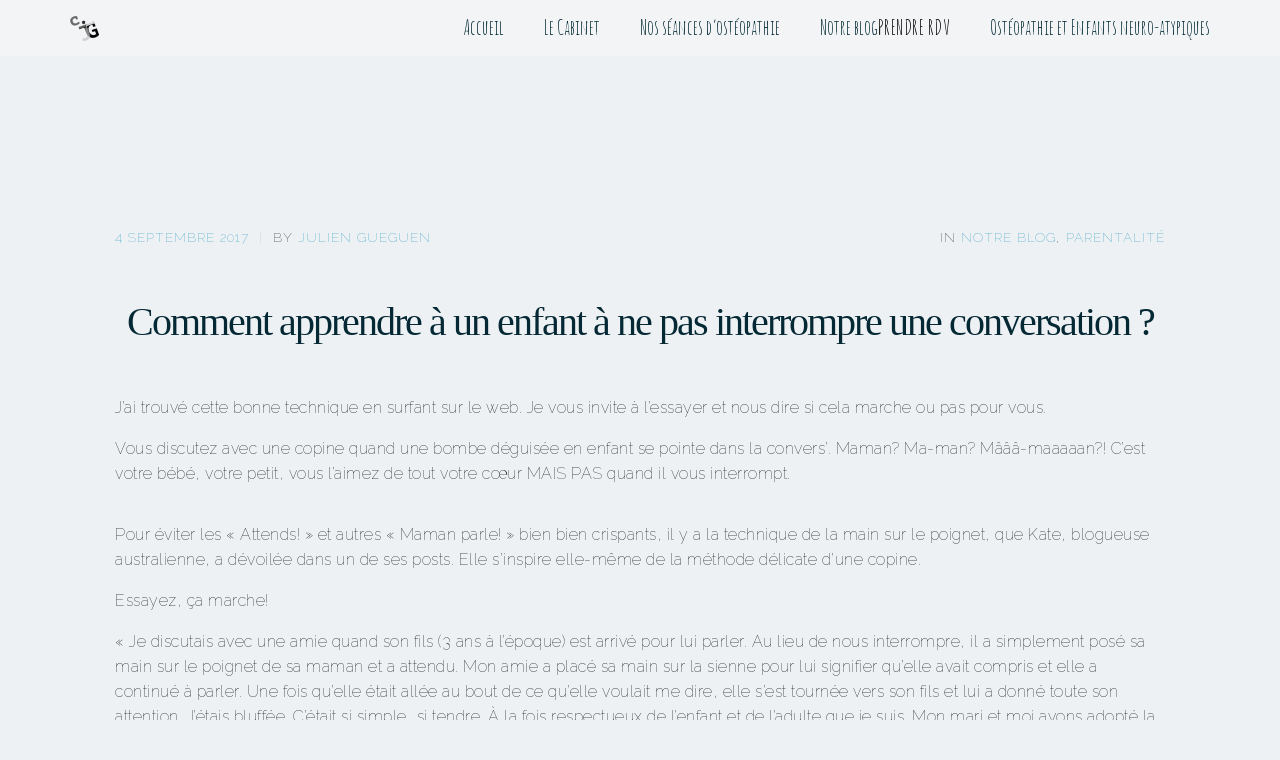

--- FILE ---
content_type: text/html; charset=utf-8
request_url: https://cabinetgueguen.fr/comment-apprendre-a-un-enfant-a-ne-pas-interrompre-une-conversation/
body_size: 9192
content:
<!DOCTYPE html>
<html lang="fr-FR">
<head>
  <meta charset="UTF-8">
  <link rel="profile" href="https://gmpg.org/xfn/11">
  <link rel="pingback" href="/xmlrpc.php">
  <meta name="viewport" content="width=device-width, initial-scale=1">
  <title>Apprendre à ne pas intérrompre</title>
  <link rel='dns-prefetch' href='//fonts.googleapis.com'>
  <link rel='dns-prefetch' href='//s.w.org'>
  <link rel="alternate" type="application/rss+xml" title="Cabinet Gueguen &raquo; Flux" href="/feed/">
  <link rel="alternate" type="application/rss+xml" title="Cabinet Gueguen &raquo; Flux des commentaires" href="/comments/feed/">
  <link rel="alternate" type="application/rss+xml" title="Cabinet Gueguen &raquo; Comment apprendre à un enfant à ne pas interrompre une conversation ? Flux des commentaires" href="/comment-apprendre-a-un-enfant-a-ne-pas-interrompre-une-conversation/feed/">
  <script type="text/javascript">
                        window._wpemojiSettings = {"baseUrl":"https:\/\/s.w.org\/images\/core\/emoji\/13.1.0\/72x72\/","ext":".png","svgUrl":"https:\/\/s.w.org\/images\/core\/emoji\/13.1.0\/svg\/","svgExt":".svg","source":{"concatemoji":"https:\/\/cabinetgueguen.fr\/wp-includes\/js\/wp-emoji-release.min.js?ver=5.8.8"}};
                        !function(e,a,t){var n,r,o,i=a.createElement("canvas"),p=i.getContext&&i.getContext("2d");function s(e,t){var a=String.fromCharCode;p.clearRect(0,0,i.width,i.height),p.fillText(a.apply(this,e),0,0);e=i.toDataURL();return p.clearRect(0,0,i.width,i.height),p.fillText(a.apply(this,t),0,0),e===i.toDataURL()}function c(e){var t=a.createElement("script");t.src=e,t.defer=t.type="text/javascript",a.getElementsByTagName("head")[0].appendChild(t)}for(o=Array("flag","emoji"),t.supports={everything:!0,everythingExceptFlag:!0},r=0;r<o.length;r++)t.supports[o[r]]=function(e){if(!p||!p.fillText)return!1;switch(p.textBaseline="top",p.font="600 32px Arial",e){case"flag":return s([127987,65039,8205,9895,65039],[127987,65039,8203,9895,65039])?!1:!s([55356,56826,55356,56819],[55356,56826,8203,55356,56819])&&!s([55356,57332,56128,56423,56128,56418,56128,56421,56128,56430,56128,56423,56128,56447],[55356,57332,8203,56128,56423,8203,56128,56418,8203,56128,56421,8203,56128,56430,8203,56128,56423,8203,56128,56447]);case"emoji":return!s([10084,65039,8205,55357,56613],[10084,65039,8203,55357,56613])}return!1}(o[r]),t.supports.everything=t.supports.everything&&t.supports[o[r]],"flag"!==o[r]&&(t.supports.everythingExceptFlag=t.supports.everythingExceptFlag&&t.supports[o[r]]);t.supports.everythingExceptFlag=t.supports.everythingExceptFlag&&!t.supports.flag,t.DOMReady=!1,t.readyCallback=function(){t.DOMReady=!0},t.supports.everything||(n=function(){t.readyCallback()},a.addEventListener?(a.addEventListener("DOMContentLoaded",n,!1),e.addEventListener("load",n,!1)):(e.attachEvent("onload",n),a.attachEvent("onreadystatechange",function(){"complete"===a.readyState&&t.readyCallback()})),(n=t.source||{}).concatemoji?c(n.concatemoji):n.wpemoji&&n.twemoji&&(c(n.twemoji),c(n.wpemoji)))}(window,document,window._wpemojiSettings);
  </script>
  <style type="text/css">
  img.wp-smiley,
  img.emoji {
        display: inline !important;
        border: none !important;
        box-shadow: none !important;
        height: 1em !important;
        width: 1em !important;
        margin: 0 .07em !important;
        vertical-align: -0.1em !important;
        background: none !important;
        padding: 0 !important;
  }
  </style>
  <link rel='stylesheet' id='layerslider-css' href='/wp-content/plugins/LayerSlider/static/layerslider/css/layerslider.css?ver=6.4.0' type='text/css' media='all'>
  <link rel='stylesheet' id='ls-google-fonts-css' href='https://fonts.googleapis.com/css?family=Lato:100,300,regular,700,900%7COpen+Sans:300%7CIndie+Flower:regular%7COswald:300,regular,700&#038;subset=latin%2Clatin-ext' type='text/css' media='all'>
  <link rel='stylesheet' id='wp-block-library-css' href='/wp-includes/css/dist/block-library/style.min.css?ver=5.8.8' type='text/css' media='all'>
  <link rel='stylesheet' id='contact-form-7-css' href='/wp-content/plugins/contact-form-7/includes/css/styles.css?ver=5.5.3' type='text/css' media='all'>
  <link rel='stylesheet' id='rs-plugin-settings-css' href='/wp-content/plugins/revslider/public/assets/css/settings.css?ver=5.4.3.1' type='text/css' media='all'>
  <style id='rs-plugin-settings-inline-css' type='text/css'>
  #rs-demo-id {}
  </style>
  <link rel='stylesheet' id='parent-style-css' href='/wp-content/themes/the-core-parent/style.css?ver=5.8.8' type='text/css' media='all'>
  <link rel='stylesheet' id='font-awesome-css' href='/wp-content/plugins/unyson/framework/static/libs/font-awesome/css/font-awesome.min.css?ver=2.7.24' type='text/css' media='all'>
  <link rel='stylesheet' id='bootstrap-css' href='/wp-content/themes/the-core-parent/css/bootstrap.css?ver=1.0.42' type='text/css' media='all'>
  <link rel='stylesheet' id='fw-mmenu-css' href='/wp-content/themes/the-core-parent/css/jquery.mmenu.all.css?ver=1.0.42' type='text/css' media='all'>
  <link rel='stylesheet' id='the-core-style-css' href='/wp-content/uploads/the-core-style.css?ver=1641405019' type='text/css' media='all'>
  <link rel='stylesheet' id='fw-theme-style-css' href='/wp-content/themes/the-core-child/style.css?ver=1.0.42' type='text/css' media='all'>
  <link rel='stylesheet' id='prettyPhoto-css' href='/wp-content/themes/the-core-parent/css/prettyPhoto.css?ver=1.0.42' type='text/css' media='all'>
  <link rel='stylesheet' id='animate-css' href='/wp-content/themes/the-core-parent/css/animate.css?ver=1.0.42' type='text/css' media='all'>
  <link rel='stylesheet' id='fw-googleFonts-css' href='https://fonts.googleapis.com/css?family=Alegreya+Sans+SC%3A100%7CAmatic+SC%3Aregular%7CLobster%3Aregular%7CRaleway%3A100%2C100italic%7CQuattrocento+Sans%3A700%2C700italic%7CMontserrat%3Aregular%2Citalic%2C700%2C700italic%7CMerriweather%3A300%2C300italic&#038;subset=cyrillic%2Clatin%2Clatin-ext&#038;ver=5.8.8' type='text/css' media='all'>
  <script type='text/javascript' id='layerslider-greensock-js-extra'>
  /* <![CDATA[ */
  var LS_Meta = {"v":"6.4.0"};
  /* ]]> */
  </script>
  <script type='text/javascript' data-cfasync="false" src='/wp-content/plugins/LayerSlider/static/layerslider/js/greensock.js?ver=1.19.0' id='layerslider-greensock-js'></script>
  <script type='text/javascript' src='/wp-includes/js/jquery/jquery.min.js?ver=3.6.0' id='jquery-core-js'></script>
  <script type='text/javascript' src='/wp-includes/js/jquery/jquery-migrate.min.js?ver=3.3.2' id='jquery-migrate-js'></script>
  <script type='text/javascript' data-cfasync="false" src='/wp-content/plugins/LayerSlider/static/layerslider/js/layerslider.kreaturamedia.jquery.js?ver=6.4.0' id='layerslider-js'></script>
  <script type='text/javascript' data-cfasync="false" src='/wp-content/plugins/LayerSlider/static/layerslider/js/layerslider.transitions.js?ver=6.4.0' id='layerslider-transitions-js'></script>
  <script type='text/javascript' src='/wp-content/plugins/revslider/public/assets/js/jquery.themepunch.tools.min.js?ver=5.4.3.1' id='tp-tools-js'></script>
  <script type='text/javascript' src='/wp-content/plugins/revslider/public/assets/js/jquery.themepunch.revolution.min.js?ver=5.4.3.1' id='revmin-js'></script>
  <script type='text/javascript' src='/wp-content/themes/the-core-parent/js/lib/modernizr.min.js?ver=1.0.42' id='modernizr-js'></script>
  <script type='text/javascript' src='/wp-content/themes/the-core-parent/js/lib/bootstrap.min.js?ver=1.0.42' id='bootstrap-js'></script>
  <script type='text/javascript' src='/wp-content/themes/the-core-parent/js/jquery.touchSwipe.min.js?ver=1.0.42' id='touchSwipe-js'></script>
  <script type='text/javascript' src='/wp-content/themes/the-core-parent/js/lib/html5shiv.js?ver=1.0.42' id='html5shiv-js'></script>
  <script type='text/javascript' src='/wp-content/themes/the-core-parent/js/lib/respond.min.js?ver=1.0.42' id='respond-js'></script>
  <link rel="https://api.w.org/" href="/wp-json/">
  <link rel="alternate" type="application/json" href="/wp-json/wp/v2/posts/825">
  <link rel="EditURI" type="application/rsd+xml" title="RSD" href="/xmlrpc.php?rsd">
  <link rel="wlwmanifest" type="application/wlwmanifest+xml" href="/wp-includes/wlwmanifest.xml">
  <link rel="canonical" href="/comment-apprendre-a-un-enfant-a-ne-pas-interrompre-une-conversation/">
  <link rel='shortlink' href='/?p=825'>
  <link rel="alternate" type="application/json+oembed" href="/wp-json/oembed/1.0/embed?url=https%3A%2F%2Fcabinetgueguen.fr%2Fcomment-apprendre-a-un-enfant-a-ne-pas-interrompre-une-conversation%2F">
  <link rel="alternate" type="text/xml+oembed" href="/wp-json/oembed/1.0/embed?url=https%3A%2F%2Fcabinetgueguen.fr%2Fcomment-apprendre-a-un-enfant-a-ne-pas-interrompre-une-conversation%2F&#038;format=xml">
  <meta property="og:image" content="https://cabinetgueguen.fr/wp-content/uploads/2017/07/enfant-maman.jpg">
  <meta property="og:title" content="Comment apprendre à un enfant à ne pas interrompre une conversation ?">
  <meta property="og:url" content="https://cabinetgueguen.fr/comment-apprendre-a-un-enfant-a-ne-pas-interrompre-une-conversation/">
  <meta property="og:type" content="website">
  <meta property="og:description" content="">
  <meta name="description" content="Votre enfant vous interrompe pendant vos conversations? Voici une bonne technique respectueuse et bienveillante pour éviter que cela continue.">
  <style type="text/css">
  .recentcomments a{display:inline !important;padding:0 !important;margin:0 !important;}
  </style>
  <link rel="icon" href="/wp-content/uploads/2017/06/cropped-logotypeCJG-32x32.png" sizes="32x32">
  <link rel="icon" href="/wp-content/uploads/2017/06/cropped-logotypeCJG-192x192.png" sizes="192x192">
  <link rel="apple-touch-icon" href="/wp-content/uploads/2017/06/cropped-logotypeCJG-180x180.png">
  <meta name="msapplication-TileImage" content="https://cabinetgueguen.fr/wp-content/uploads/2017/06/cropped-logotypeCJG-270x270.png">
  <script type="text/javascript">
  function setREVStartSize(e){
                                try{ var i=jQuery(window).width(),t=9999,r=0,n=0,l=0,f=0,s=0,h=0;                                       
                                        if(e.responsiveLevels&&(jQuery.each(e.responsiveLevels,function(e,f){f>i&&(t=r=f,l=e),i>f&&f>r&&(r=f,n=e)}),t>r&&(l=n)),f=e.gridheight[l]||e.gridheight[0]||e.gridheight,s=e.gridwidth[l]||e.gridwidth[0]||e.gridwidth,h=i/s,h=h>1?1:h,f=Math.round(h*f),"fullscreen"==e.sliderLayout){var u=(e.c.width(),jQuery(window).height());if(void 0!=e.fullScreenOffsetContainer){var c=e.fullScreenOffsetContainer.split(",");if (c) jQuery.each(c,function(e,i){u=jQuery(i).length>0?u-jQuery(i).outerHeight(!0):u}),e.fullScreenOffset.split("%").length>1&&void 0!=e.fullScreenOffset&&e.fullScreenOffset.length>0?u-=jQuery(window).height()*parseInt(e.fullScreenOffset,0)/100:void 0!=e.fullScreenOffset&&e.fullScreenOffset.length>0&&(u-=parseInt(e.fullScreenOffset,0))}f=u}else void 0!=e.minHeight&&f<e.minHeight&&(f=e.minHeight);e.c.closest(".rev_slider_wrapper").css({height:f})                                      
                                }catch(d){console.log("Failure at Presize of Slider:"+d)}
                        };
  </script>
</head>
<body class="post-template-default single single-post postid-825 single-format-standard fw-full fw-website-align-center fw-section-space-md header-1 fw-top-bar-off fw-absolute-header fw-top-social-right fw-header-sticky search-in-top-bar mobile-menu-item-align-left fw-mobile-menu-position-center fw-top-logo-left fw-logo-image fw-logo-retina fw-animation-mobile-off fw-search-filter-off" itemscope="itemscope" itemtype="https://schema.org/WebPage">
  <div id="page" class="hfeed site">
    <header class="fw-header" itemscope="itemscope" itemtype="https://schema.org/WPHeader">
      <div class="fw-header-main">
        <div class="fw-container">
          <a href="#mobile-menu" class="mmenu-link"><i class="fa fa-navicon"></i></a>
          <div class="fw-wrap-logo">
            <a href="/" class="fw-site-logo"><img src="/wp-content/uploads/2017/06/minilogoCJG-e1507039933315.png" alt="Cabinet Gueguen"></a>
          </div>
          <div class="fw-nav-wrap" itemscope="itemscope" itemtype="https://schema.org/SiteNavigationElement" role="navigation">
            <nav id="fw-menu-primary" class="fw-site-navigation primary-navigation">
              <ul id="menu-cabinet-d-osteopathie-a-toulouse" class="fw-nav-menu">
                <li id="menu-item-648" class="menu-item menu-item-type-post_type menu-item-object-page menu-item-home menu-item-648">
                  <a href="/">Accueil</a>
                </li>
                <li id="menu-item-647" class="menu-item menu-item-type-post_type menu-item-object-page menu-item-has-children menu-item-647">
                  <a title="Le cabinet Julien Gueguen" href="/le-cabinet/">Le Cabinet</a>
                  <ul class="sub-menu sub-menu-has-icons">
                    <li id="menu-item-708" class="menu-item menu-item-type-custom menu-item-object-custom menu-item-has-icon menu-item-708 anchor">
                      <a title="Notre histoire" href="/le-cabinet#histoire"><i class="fa fa-envira"></i>Notre histoire</a>
                    </li>
                    <li id="menu-item-707" class="menu-item menu-item-type-custom menu-item-object-custom menu-item-has-icon menu-item-707 anchor">
                      <a title="nos valeurs" href="/le-cabinet#valeurs"><i class="fa fa-balance-scale"></i>Nos valeurs</a>
                    </li>
                    <li id="menu-item-739" class="menu-item menu-item-type-custom menu-item-object-custom menu-item-has-icon menu-item-739 anchor">
                      <a title="Notre équipe" href="/le-cabinet#equipe"><i class="fa fa-users"></i>L&rsquo;équipe</a>
                    </li>
                    <li id="menu-item-740" class="menu-item menu-item-type-custom menu-item-object-custom menu-item-has-icon menu-item-740 anchor">
                      <a title="Pour nous contacter" href="/le-cabinet#contact-info"><i class="fa fa-tty"></i>Pour nous contacter</a>
                    </li>
                  </ul>
                </li>
                <li id="menu-item-689" class="menu-item menu-item-type-post_type menu-item-object-page menu-item-has-children menu-item-689">
                  <a title="Ostéopathie spécialisée en périnatalité et pédiatrie" href="/nos-seances-d-osteopathie/">Nos séances d&rsquo;ostéopathie</a>
                  <ul class="sub-menu sub-menu-has-icons">
                    <li id="menu-item-688" class="menu-item menu-item-type-post_type menu-item-object-page menu-item-has-icon menu-item-688">
                      <a title="Suivi ostéopathique pour femmes enceintes et jeunes mamans" href="/femme-enceinte/"><i class="fa fa-female"></i>Femme Enceinte / Jeune Maman</a>
                    </li>
                    <li id="menu-item-646" class="menu-item menu-item-type-post_type menu-item-object-page menu-item-has-icon menu-item-646">
                      <a title="Ostéopathes pour nouveaux nés et nourrissons" href="/nouveaux-nes/"><i class="fa fa-hand-rock-o"></i>Nouveaux-Nés / Nourrissons</a>
                    </li>
                    <li id="menu-item-645" class="menu-item menu-item-type-post_type menu-item-object-page menu-item-has-icon menu-item-645">
                      <a title="Ostéopathes pour bébés et petits enfants" href="/bebes/"><i class="fa fa-hand-pointer-o"></i>Bébés / Petits Enfants</a>
                    </li>
                    <li id="menu-item-687" class="menu-item menu-item-type-post_type menu-item-object-page menu-item-has-icon menu-item-687">
                      <a title="Ostéopathes pour Enfants et Adolescents" href="/enfants/"><i class="fa fa-hand-peace-o"></i>Enfants / Adolescents</a>
                    </li>
                  </ul>
                </li>
                <li id="menu-item-649" class="menu-item menu-item-type-taxonomy menu-item-object-category current-post-ancestor current-menu-parent current-post-parent menu-item-has-mega-menu menu-item-649">
                  <a title="BLOG CJG" href="/blog/">Notre blog</a>
                </li>
                <li id="menu-item-727" class="menu-item menu-item-type-custom menu-item-object-custom menu-item-727">PRENDRE RDV</li>
                <li id="menu-item-1281" class="menu-item menu-item-type-post_type menu-item-object-page menu-item-1281">
                  <a href="/accueil/osteopathie-et-neuro-atypiques/">Ostéopathie et Enfants neuro-atypiques</a>
                
                </li>
              </ul>
            </nav>
          </div>
        </div>
      </div>
      <div class="fw-wrap-search-form fw-form-search-full" role="search">
        <form class="fw-search-form" method="get" action="https://cabinetgueguen.fr/">
          <input type="text" name="s" class="fw-input-search" placeholder="Search">
          <div class="fw-submit-wrap"></div>
        </form>
      </div>
    </header>
    <nav id="mobile-menu">
      <ul>
        <li class="menu-item menu-item-type-post_type menu-item-object-page menu-item-home">
          <a href="/">Accueil</a>
        </li>
        <li class="menu-item menu-item-type-post_type menu-item-object-page menu-item-has-children">
          <a title="Le cabinet Julien Gueguen" href="/le-cabinet/">Le Cabinet</a>
          <ul class="sub-menu">
            <li class="menu-item menu-item-type-custom menu-item-object-custom menu-item-has-icon anchor">
              <a title="Notre histoire" href="/le-cabinet#histoire">Notre histoire</a>
            </li>
            <li class="menu-item menu-item-type-custom menu-item-object-custom menu-item-has-icon anchor">
              <a title="nos valeurs" href="/le-cabinet#valeurs">Nos valeurs</a>
            </li>
            <li class="menu-item menu-item-type-custom menu-item-object-custom menu-item-has-icon anchor">
              <a title="Notre équipe" href="/le-cabinet#equipe">L&rsquo;équipe</a>
            </li>
            <li class="menu-item menu-item-type-custom menu-item-object-custom menu-item-has-icon anchor">
              <a title="Pour nous contacter" href="/le-cabinet#contact-info">Pour nous contacter</a>
            </li>
          </ul>
        </li>
        <li class="menu-item menu-item-type-post_type menu-item-object-page menu-item-has-children">
          <a title="Ostéopathie spécialisée en périnatalité et pédiatrie" href="/nos-seances-d-osteopathie/">Nos séances d&rsquo;ostéopathie</a>
          <ul class="sub-menu">
            <li class="menu-item menu-item-type-post_type menu-item-object-page menu-item-has-icon">
              <a title="Suivi ostéopathique pour femmes enceintes et jeunes mamans" href="/femme-enceinte/">Femme Enceinte / Jeune Maman</a>
            </li>
            <li class="menu-item menu-item-type-post_type menu-item-object-page menu-item-has-icon">
              <a title="Ostéopathes pour nouveaux nés et nourrissons" href="/nouveaux-nes/">Nouveaux-Nés / Nourrissons</a>
            </li>
            <li class="menu-item menu-item-type-post_type menu-item-object-page menu-item-has-icon">
              <a title="Ostéopathes pour bébés et petits enfants" href="/bebes/">Bébés / Petits Enfants</a>
            </li>
            <li class="menu-item menu-item-type-post_type menu-item-object-page menu-item-has-icon">
              <a title="Ostéopathes pour Enfants et Adolescents" href="/enfants/">Enfants / Adolescents</a>
            </li>
          </ul>
        </li>
        <li class="menu-item menu-item-type-taxonomy menu-item-object-category current-post-ancestor current-menu-parent current-post-parent menu-item-has-mega-menu">
          <a title="BLOG CJG" href="/blog/">Notre blog</a>
        </li>
        <li class="menu-item menu-item-type-custom menu-item-object-custom">PRENDRE RDV</li>
        <li class="menu-item menu-item-type-post_type menu-item-object-page">
          <a href="/accueil/osteopathie-et-neuro-atypiques/">Ostéopathie et Enfants neuro-atypiques</a>
                
        </li>
      </ul>
    </nav>
    <div id="main" class="site-main">
      <section class="fw-main-row-custom fw-main-row-top fw-content-vertical-align-middle fw-section-height-md fw-section-image fw-section-default-page post" style="background-image: url('//cabinetgueguen.fr/wp-content/uploads/2017/07/logotypeCJG_descr-1-e1499630333375.png');">
        <div class="fw-container">
          <div class="fw-row">
            <div class="fw-col-sm-12">
              <div class="fw-heading fw-heading-center">
                <h1 class="fw-special-title">Notre blog</h1>
                <div class="fw-special-subtitle">
                  NEWS, CONSEILS ET AUTRES THEMES D'INTERET
                </div>
              </div>
            </div>
          </div>
        </div>
      </section>
      <section class="fw-main-row" role="main" itemprop="mainEntity" itemscope="itemscope" itemtype="https://schema.org/Blog">
        <div class="fw-container">
          <div class="fw-row">
            <div class="fw-content-area col-md-12">
              <div class="fw-col-inner">
                <article id="post-825" class="post post-details post-825 type-post status-publish format-standard has-post-thumbnail hentry category-blog-cjg category-parentalite tag-astuces tag-bienveillance tag-enfants tag-parentalite" itemscope="itemscope" itemtype="https://schema.org/BlogPosting" itemprop="blogPost">
                  <div class="fw-col-inner">
                    <header class="entry-header">
                      <div class="wrap-entry-meta">
                        <meta itemscope itemprop="mainEntityOfPage" itemtype="https://schema.org/WebPage" itemid="https://google.com/article" content=""><span class="entry-date"><a rel="bookmark" href="/comment-apprendre-a-un-enfant-a-ne-pas-interrompre-une-conversation/"><time itemprop="datePublished" datetime="2017-09-04T6:05:33+02:00">4 septembre 2017</time>
                        <meta itemprop="dateModified" content="2017-11-27T19:08:29+01:00"></a></span> <span class="separator">&nbsp;|&nbsp;</span> <span itemscope="itemscope" itemtype="https://schema.org/Person" itemprop="author" class="author">By <a rel="author" href="/author/julien/"><span itemprop="name">Julien Gueguen</span></a></span> <span itemprop="publisher" itemtype="https://schema.org/Organization" itemscope><span itemprop="name" content="Cabinet Gueguen"></span> <span itemprop="logo" itemscope itemtype="https://schema.org/ImageObject">
                        <meta itemprop="url" content="https://cabinetgueguen.fr/wp-content/uploads/2017/06/minilogoCJG-e1507039933315.png"></span></span> <span class="cat-links">In <a href="/category/blog-cjg/" rel="tag">Notre blog</a>, <a href="/category/blog-cjg/parentalite/" rel="tag">Parentalité</a></span>
                      </div>
                      <h2 class="entry-title" itemprop="headline">Comment apprendre à un enfant à ne pas interrompre une conversation ?</h2>
                    </header>
                    <div class="entry-content clearfix" itemprop="text">
                      <p>J&rsquo;ai trouvé cette bonne technique en surfant sur le web. Je vous invite à l&rsquo;essayer et nous dire si cela marche ou pas pour vous.</p>
                      <p>Vous discutez avec une copine quand une bombe déguisée en enfant se pointe dans la convers&rsquo;. Maman? Ma-man? Mâââ-maaaaan?! C&rsquo;est votre bébé, votre petit, vous l&rsquo;aimez de tout votre cœur MAIS PAS quand il vous interrompt.</p>
                      <p><img loading="lazy" class="size-full wp-image-826 aligncenter" src="/wp-content/uploads/2017/07/enfant-ne-pas-interrompre.png" alt="" width="640" height="400" srcset="/wp-content/uploads/2017/07/enfant-ne-pas-interrompre.png 640w, /wp-content/uploads/2017/07/enfant-ne-pas-interrompre-300x188.png 300w" sizes="(max-width: 640px) 100vw, 640px"></p>
                      <p>Pour éviter les «&nbsp;Attends!&nbsp;» et autres «&nbsp;Maman parle!&nbsp;» bien bien crispants, il y a la technique de la main sur le poignet, que Kate, blogueuse australienne, a dévoilée dans un de ses posts. Elle s&rsquo;inspire elle-même de la méthode délicate d&rsquo;une copine.</p>
                      <p>Essayez, ça marche!</p>
                      <p>«&nbsp;Je discutais avec une amie quand son fils (3 ans à l&rsquo;époque) est arrivé pour lui parler. Au lieu de nous interrompre, il a simplement posé sa main sur le poignet de sa maman et a attendu. Mon amie a placé sa main sur la sienne pour lui signifier qu&rsquo;elle avait compris et elle a continué à parler. Une fois qu&rsquo;elle était allée au bout de ce qu&rsquo;elle voulait me dire, elle s&rsquo;est tournée vers son fils et lui a donné toute son attention. J&rsquo;étais bluffée. C&rsquo;était si simple, si tendre. À la fois respectueux de l&rsquo;enfant et de l&rsquo;adulte que je suis. Mon mari et moi avons adopté la technique illico. On a expliqué à Jack et Sarah que s&rsquo;ils voulaient nous parler alors qu&rsquo;on était déjà en train de discuter, ils devraient poser leur main sur notre poignet et attendre qu&rsquo;on leur donne la parole.&nbsp;»</p>
                      <p>Après quelques mises en pratique et de gentilles petites tapes sur nos poignets respectifs, on y est arrivé! C&rsquo;est simple: on n&rsquo;a plus jamais été interrompus!</p>
                      <p>Magie du toucher combinée à l&rsquo;idée du «&nbsp;Je te vois, je ne t&rsquo;oublie pas&nbsp;» pour un résultat qui marche. On essaye!</p>
                    </div>
                    <footer class="entry-meta">
                      <div class="fw-tag-links">
                        <a href="/tag/astuces/" rel="tag">astuces</a> <a href="/tag/bienveillance/" rel="tag">bienveillance</a> <a href="/tag/enfants/" rel="tag">enfants</a> <a href="/tag/parentalite/" rel="tag">parentalité</a>
                      </div>
                    </footer>
                  </div>
                </article>
                <div class="fw-row">
                  <div class="blog-post-navigation">
                    <a href="/accouchement-lhomeopathie-pour-mieux-se-preparer/" rel="prev">
                    <div class="fw-itable">
                      <div class="fw-icell">
                        <i class="fa fa-angle-left"></i><span>Previous Story</span><strong>Accouchement : l’homéopathie pour mieux se préparer</strong>
                      </div>
                    </div></a> <a href="/nacelle-ou-cosy-ou-siege-coque/" rel="next">
                    <div class="fw-itable">
                      <div class="fw-icell">
                        <i class="fa fa-angle-right"></i><span>Next Story</span><strong>Nacelle ou Cosy (ou siège coque)?</strong>
                      </div>
                    </div></a>
                  </div>
                </div>
                <div class="fw-row">
                  <div class="fw-wrap-related-article fw-related-article-type-2">
                    <h3 class="fw-title-related"><strong>Related Articles</strong></h3>
                    <ul class="fw-related-article">
                      <li>
                        <div class="fw-related-article-image fw-block-image-parent fw-overlay-2">
                          <a href="/osteo-tout-au-long-de-la-grossesse/" class="fw-block-image-child fw-ratio-1 fw-ratio-container" title="L’ostéopathie, votre allié pour une grossesse épanouie et un accouchement zen."><noscript itemscope itemtype="https://schema.org/ImageObject" itemprop="image"><img src="/wp-content/uploads/2022/01/Grossesse-Zen-scaled.jpg" alt="Grossesse-Zen" data-maxdpr="1.7" class="attachment-post-thumbnail lazyload">
                          <meta itemprop="url" content="https://cabinetgueguen.fr/wp-content/uploads/2022/01/Grossesse-Zen-scaled.jpg">
                          <meta itemprop="width" content="2560">
                          <meta itemprop="height" content="1707"></noscript><img src="[data-uri]" data-sizes="auto" data-srcset="/wp-content/uploads/2022/01/Grossesse-Zen-150x150.jpg 150w, /wp-content/uploads/2022/01/Grossesse-Zen-800x800.jpg 800w, /wp-content/uploads/2022/01/Grossesse-Zen-300x300.jpg 300w" alt="Grossesse-Zen" data-maxdpr="1.7" class="attachment-post-thumbnail lazyload">
                          <div class="fw-block-image-overlay">
                            <div class="fw-itable">
                              <div class="fw-icell">
                                <div class="fw-related-article-text-wrap">
                                  <div class="fw-overlay-title">
                                    L’ostéopathie, votre allié pour une grossesse épanouie et un accouchement zen.
                                  </div>
                                  <div class="fw-related-article-details">
                                    <span>View Details</span>
                                  </div>
                                </div>
                              </div>
                            </div>
                          </div></a>
                        </div>
                      </li>
                    </ul>
                  </div>
                </div>
                <div class="fw-row">
                  <div id="comments" class="comments-area comments-template-1">
                    <h3 class="comments-title"><strong></strong></h3>
                    <div id="respond" class="comment-respond">
                      <h3 id="reply-title" class="comment-reply-title">Leave your comment <small><a rel="nofollow" id="cancel-comment-reply-link" href="/comment-apprendre-a-un-enfant-a-ne-pas-interrompre-une-conversation/#respond" style="display:none;">Cancel Reply</a></small></h3>
                      <form action="https://cabinetgueguen.fr/wp-comments-post.php" method="post" id="addcomments" class="comment-form" novalidate="" name="addcomments">
                        <div class="left-side-comment">
                          <p class="comment-form-author"><label for="author">Display Name <span class="required-label">*</span></label> <input type="text" id="author" name="author" class="required" aria-required='true'></p>
                          <p class="comment-form-email"><label for="email">Email Address <span class="required-label">*</span></label> <span class="optional">(will not be shared)</span> <input type="email" id="email" name="email" class="required" aria-required='true'></p>
                        </div>
                        <p class="comment-form-cookies-consent"><input id="wp-comment-cookies-consent" name="wp-comment-cookies-consent" type="checkbox" value="yes"> <label for="wp-comment-cookies-consent">Enregistrer mon nom, mon e-mail et mon site dans le navigateur pour mon prochain commentaire.</label></p>
                        <div class="right-side-comment">
                          <p class="comment-form-comment"><label for="comment">Comment <span class="required-label">*</span></label> 
                          <textarea id="comment" name="comment" class="required" required=""></textarea></p>
                        </div>
                        <p class="form-submit"><input name="submit" type="submit" id="submit" class="submit fw-btn fw-btn-1 fw-btn-md" value="Submit Comment"> <input type='hidden' name='comment_post_ID' value='825' id='comment_post_ID'> <input type='hidden' name='comment_parent' id='comment_parent' value='0'></p>
                      </form>
                    </div>
                  </div>
                </div>
              </div>
            </div>
            <div class="col-md-4 col-sm-12 fw-sidebar" role="complementary" itemscope="itemscope" itemtype="https://schema.org/WPSideBar">
              <div class="fw-col-inner"></div>
            </div>
          </div>
        </div>
      </section>
    </div>
    <footer id="colophon" class="site-footer fw-footer" itemscope="itemscope" itemtype="https://schema.org/WPFooter">
      <div class="fw-footer-middle">
        <div class="fw-container">
          <nav id="fw-footer-menu" class="fw-footer-menu">
            <ul id="menu-cabinet-d-osteopathie-a-toulouse-1" class="">
              <li class="menu-item menu-item-type-post_type menu-item-object-page menu-item-home menu-item-648">
                <a href="/">Accueil</a>
              </li>
              <li class="menu-item menu-item-type-post_type menu-item-object-page menu-item-has-children menu-item-647">
                <a title="Le cabinet Julien Gueguen" href="/le-cabinet/">Le Cabinet</a>
              </li>
              <li class="menu-item menu-item-type-post_type menu-item-object-page menu-item-has-children menu-item-689">
                <a title="Ostéopathie spécialisée en périnatalité et pédiatrie" href="/nos-seances-d-osteopathie/">Nos séances d&rsquo;ostéopathie</a>
              </li>
              <li class="menu-item menu-item-type-taxonomy menu-item-object-category current-post-ancestor current-menu-parent current-post-parent menu-item-has-mega-menu menu-item-649">
                <a title="BLOG CJG" href="/blog/">Notre blog</a>
              </li>
              <li class="menu-item menu-item-type-custom menu-item-object-custom menu-item-727">PRENDRE RDV</li>
              <li class="menu-item menu-item-type-post_type menu-item-object-page menu-item-1281">
                <a href="/accueil/osteopathie-et-neuro-atypiques/">Ostéopathie et Enfants neuro-atypiques</a>
                
              </li>
            </ul>
          </nav>
        </div>
      </div>
      <div class="fw-footer-bar fw-copyright-center">
        <div class="fw-container">
          <div class="fw-footer-social">
            <i class="fa fa-facebook-square"></i>
          </div>
          <div class="fw-copyright">
            <p>Site Web fait avec wordpress &nbsp; | &nbsp; Made with <i class="fa fa-heart-o"></i> by KSV</p>
          </div>
        </div>
      </div>
    </footer>
  </div><a class="scroll-to-top anchor upload-icon" href="#page"><img src="/wp-content/uploads/2016/09/to-top-1.png" alt="to top button"></a> 
  <script>


  window.dataLayer = window.dataLayer || [];
  function gtag(){dataLayer.push(arguments);}
  gtag('js', new Date());

  gtag('config', 'UA-99680142-1');
  </script> 
  <script type='text/javascript' src='/wp-includes/js/dist/vendor/regenerator-runtime.min.js?ver=0.13.7' id='regenerator-runtime-js'></script> 
  <script type='text/javascript' src='/wp-includes/js/dist/vendor/wp-polyfill.min.js?ver=3.15.0' id='wp-polyfill-js'></script> 
  <script type='text/javascript' id='contact-form-7-js-extra'>


  /* <![CDATA[ */
  var wpcf7 = {"api":{"root":"https:\/\/cabinetgueguen.fr\/wp-json\/","namespace":"contact-form-7\/v1"}};
  /* ]]> */
  </script> 
  <script type='text/javascript' src='/wp-content/plugins/contact-form-7/includes/js/index.js?ver=5.5.3' id='contact-form-7-js'></script> 
  <script type='text/javascript' src='/wp-includes/js/comment-reply.min.js?ver=5.8.8' id='comment-reply-js'></script> 
  <script type='text/javascript' src='/wp-includes/js/imagesloaded.min.js?ver=4.1.4' id='imagesloaded-js'></script> 
  <script type='text/javascript' src='/wp-content/themes/the-core-parent/js/jquery.carouFredSel-6.2.1-packed.js?ver=1.0.42' id='carouFredSel-js'></script> 
  <script type='text/javascript' src='/wp-content/themes/the-core-parent/js/jquery.prettyPhoto.js?ver=1.0.42' id='prettyPhoto-js'></script> 
  <script type='text/javascript' src='/wp-content/themes/the-core-parent/js/jquery.customInput.js?ver=1.0.42' id='customInput-js'></script> 
  <script type='text/javascript' src='/wp-content/themes/the-core-parent/js/scrollTo.min.js?ver=1.0.42' id='scrollTo-js'></script> 
  <script type='text/javascript' src='/wp-content/themes/the-core-parent/js/jquery.mmenu.min.all.js?ver=1.0.42' id='mmenu-js'></script> 
  <script type='text/javascript' src='/wp-content/themes/the-core-parent/js/selectize.min.js?ver=1.0.42' id='selectize-js'></script> 
  <script type='text/javascript' src='/wp-content/themes/the-core-parent/js/jquery.parallax.js?ver=1.0.42' id='parallax-js'></script> 
  <script type='text/javascript' src='/wp-includes/js/jquery/ui/effect.min.js?ver=1.12.1' id='jquery-effects-core-js'></script> 
  <script type='text/javascript' src='/wp-content/themes/the-core-parent/js/lazysizes.min.js?ver=1.0.42' id='lazysizes-js'></script> 
  <script type='text/javascript' id='general-js-extra'>


  /* <![CDATA[ */
  var FwPhpVars = {"disable_anchor_id":"false","mmenu_title":"Menu","back":"Back","lang":"fr","ajax_url":"https:\/\/cabinetgueguen.fr\/wp-admin\/admin-ajax.php","template_directory":"https:\/\/cabinetgueguen.fr\/wp-content\/themes\/the-core-parent","previous":"Previous","next":"Next","fail_form_error":"Sorry you are an error in ajax, please contact the administrator of the website","smartphone_animations":"no","mobile_menu_position":"left","mobile_menu_page_dim":"page-dim-none","mobile_menu_border_style":"indent","header_5_position":"left","header_6_position":"left","mobile_menu_screen":"1199","effect_panels":"mm-effect-panels-left-right","effect_listitems_slide":"effect-listitems-slide","sticky_resolution":"767","sticky_logo":"","socials":"<div class=\"mobile-menu-socials\"><a target=\"_blank\" href=\"https:\/\/www.facebook.com\/CabinetGueguen\/\"><i class=\"fa fa-facebook-square\"><\/i><\/a><\/div>"};
  /* ]]> */
  </script> 
  <script type='text/javascript' src='/wp-content/themes/the-core-parent/js/general.js?ver=1.0.42' id='general-js'></script> 
  <script type='text/javascript' src='/wp-includes/js/wp-embed.min.js?ver=5.8.8' id='wp-embed-js'></script>
</body>
</html>
